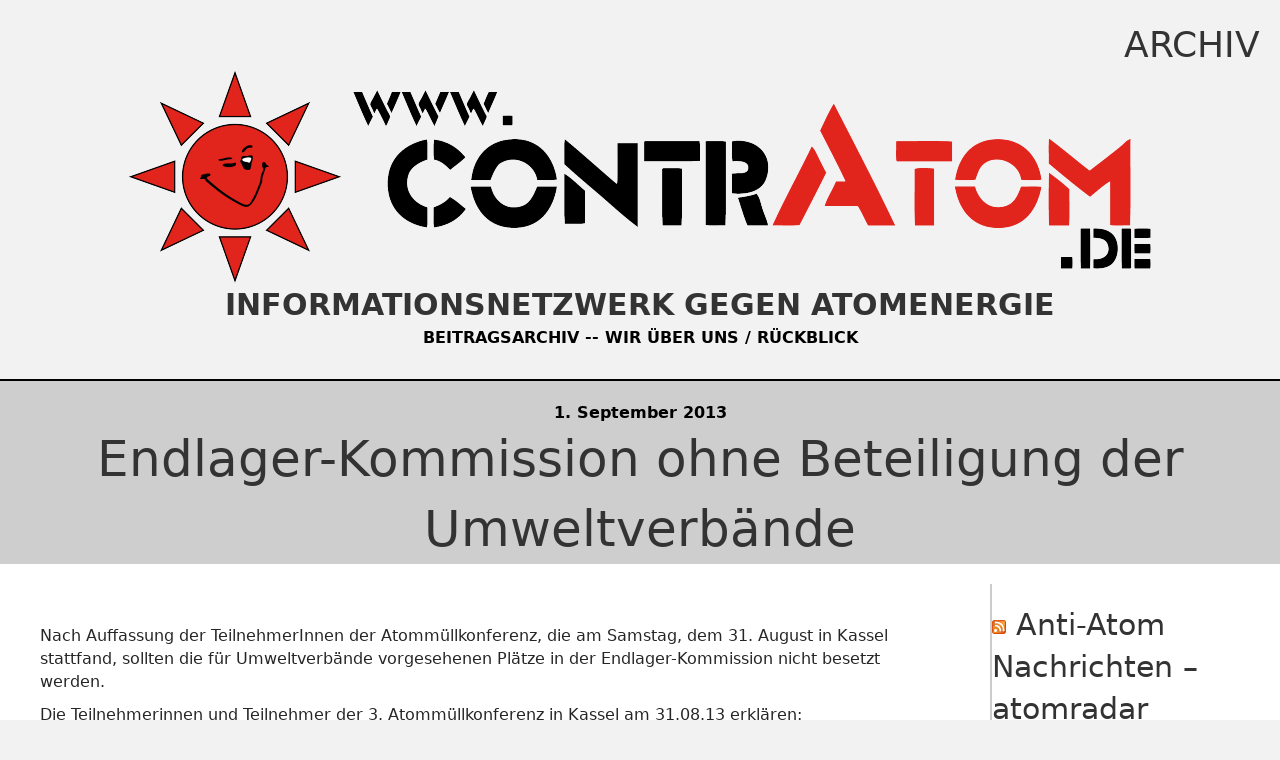

--- FILE ---
content_type: text/html; charset=UTF-8
request_url: https://www.contratom.de/2013/09/01/endlager-kommission-ohne-beteiligung-der-umweltverbande/
body_size: 9184
content:
<!DOCTYPE html>
<html lang="de">
<head>
<meta charset="UTF-8" />
<meta name='viewport' content='width=device-width, initial-scale=1.0' />
<meta http-equiv='X-UA-Compatible' content='IE=edge' />
<link rel="profile" href="https://gmpg.org/xfn/11" />
<title>Endlager-Kommission ohne Beteiligung der Umweltverbände &#8211; contrAtom</title>
<meta name='robots' content='max-image-preview:large' />
<link rel="alternate" type="application/rss+xml" title="contrAtom &raquo; Feed" href="https://www.contratom.de/feed/" />
<link rel="alternate" type="application/rss+xml" title="contrAtom &raquo; Kommentar-Feed" href="https://www.contratom.de/comments/feed/" />
<link rel="alternate" type="application/rss+xml" title="contrAtom &raquo; Endlager-Kommission ohne Beteiligung der Umweltverbände-Kommentar-Feed" href="https://www.contratom.de/2013/09/01/endlager-kommission-ohne-beteiligung-der-umweltverbande/feed/" />
<link rel="alternate" title="oEmbed (JSON)" type="application/json+oembed" href="https://www.contratom.de/wp-json/oembed/1.0/embed?url=https%3A%2F%2Fwww.contratom.de%2F2013%2F09%2F01%2Fendlager-kommission-ohne-beteiligung-der-umweltverbande%2F" />
<link rel="alternate" title="oEmbed (XML)" type="text/xml+oembed" href="https://www.contratom.de/wp-json/oembed/1.0/embed?url=https%3A%2F%2Fwww.contratom.de%2F2013%2F09%2F01%2Fendlager-kommission-ohne-beteiligung-der-umweltverbande%2F&#038;format=xml" />
<link rel="preload" href="https://www.contratom.de/wp-content/plugins/bb-plugin/fonts/fontawesome/5.15.4/webfonts/fa-solid-900.woff2" as="font" type="font/woff2" crossorigin="anonymous">
<link rel="preload" href="https://www.contratom.de/wp-content/plugins/bb-plugin/fonts/fontawesome/5.15.4/webfonts/fa-regular-400.woff2" as="font" type="font/woff2" crossorigin="anonymous">
<style id='wp-img-auto-sizes-contain-inline-css'>
img:is([sizes=auto i],[sizes^="auto," i]){contain-intrinsic-size:3000px 1500px}
/*# sourceURL=wp-img-auto-sizes-contain-inline-css */
</style>
<style id='wp-emoji-styles-inline-css'>

	img.wp-smiley, img.emoji {
		display: inline !important;
		border: none !important;
		box-shadow: none !important;
		height: 1em !important;
		width: 1em !important;
		margin: 0 0.07em !important;
		vertical-align: -0.1em !important;
		background: none !important;
		padding: 0 !important;
	}
/*# sourceURL=wp-emoji-styles-inline-css */
</style>
<style id='wp-block-library-inline-css'>
:root{--wp-block-synced-color:#7a00df;--wp-block-synced-color--rgb:122,0,223;--wp-bound-block-color:var(--wp-block-synced-color);--wp-editor-canvas-background:#ddd;--wp-admin-theme-color:#007cba;--wp-admin-theme-color--rgb:0,124,186;--wp-admin-theme-color-darker-10:#006ba1;--wp-admin-theme-color-darker-10--rgb:0,107,160.5;--wp-admin-theme-color-darker-20:#005a87;--wp-admin-theme-color-darker-20--rgb:0,90,135;--wp-admin-border-width-focus:2px}@media (min-resolution:192dpi){:root{--wp-admin-border-width-focus:1.5px}}.wp-element-button{cursor:pointer}:root .has-very-light-gray-background-color{background-color:#eee}:root .has-very-dark-gray-background-color{background-color:#313131}:root .has-very-light-gray-color{color:#eee}:root .has-very-dark-gray-color{color:#313131}:root .has-vivid-green-cyan-to-vivid-cyan-blue-gradient-background{background:linear-gradient(135deg,#00d084,#0693e3)}:root .has-purple-crush-gradient-background{background:linear-gradient(135deg,#34e2e4,#4721fb 50%,#ab1dfe)}:root .has-hazy-dawn-gradient-background{background:linear-gradient(135deg,#faaca8,#dad0ec)}:root .has-subdued-olive-gradient-background{background:linear-gradient(135deg,#fafae1,#67a671)}:root .has-atomic-cream-gradient-background{background:linear-gradient(135deg,#fdd79a,#004a59)}:root .has-nightshade-gradient-background{background:linear-gradient(135deg,#330968,#31cdcf)}:root .has-midnight-gradient-background{background:linear-gradient(135deg,#020381,#2874fc)}:root{--wp--preset--font-size--normal:16px;--wp--preset--font-size--huge:42px}.has-regular-font-size{font-size:1em}.has-larger-font-size{font-size:2.625em}.has-normal-font-size{font-size:var(--wp--preset--font-size--normal)}.has-huge-font-size{font-size:var(--wp--preset--font-size--huge)}.has-text-align-center{text-align:center}.has-text-align-left{text-align:left}.has-text-align-right{text-align:right}.has-fit-text{white-space:nowrap!important}#end-resizable-editor-section{display:none}.aligncenter{clear:both}.items-justified-left{justify-content:flex-start}.items-justified-center{justify-content:center}.items-justified-right{justify-content:flex-end}.items-justified-space-between{justify-content:space-between}.screen-reader-text{border:0;clip-path:inset(50%);height:1px;margin:-1px;overflow:hidden;padding:0;position:absolute;width:1px;word-wrap:normal!important}.screen-reader-text:focus{background-color:#ddd;clip-path:none;color:#444;display:block;font-size:1em;height:auto;left:5px;line-height:normal;padding:15px 23px 14px;text-decoration:none;top:5px;width:auto;z-index:100000}html :where(.has-border-color){border-style:solid}html :where([style*=border-top-color]){border-top-style:solid}html :where([style*=border-right-color]){border-right-style:solid}html :where([style*=border-bottom-color]){border-bottom-style:solid}html :where([style*=border-left-color]){border-left-style:solid}html :where([style*=border-width]){border-style:solid}html :where([style*=border-top-width]){border-top-style:solid}html :where([style*=border-right-width]){border-right-style:solid}html :where([style*=border-bottom-width]){border-bottom-style:solid}html :where([style*=border-left-width]){border-left-style:solid}html :where(img[class*=wp-image-]){height:auto;max-width:100%}:where(figure){margin:0 0 1em}html :where(.is-position-sticky){--wp-admin--admin-bar--position-offset:var(--wp-admin--admin-bar--height,0px)}@media screen and (max-width:600px){html :where(.is-position-sticky){--wp-admin--admin-bar--position-offset:0px}}

/*# sourceURL=wp-block-library-inline-css */
</style><style id='global-styles-inline-css'>
:root{--wp--preset--aspect-ratio--square: 1;--wp--preset--aspect-ratio--4-3: 4/3;--wp--preset--aspect-ratio--3-4: 3/4;--wp--preset--aspect-ratio--3-2: 3/2;--wp--preset--aspect-ratio--2-3: 2/3;--wp--preset--aspect-ratio--16-9: 16/9;--wp--preset--aspect-ratio--9-16: 9/16;--wp--preset--color--black: #000000;--wp--preset--color--cyan-bluish-gray: #abb8c3;--wp--preset--color--white: #ffffff;--wp--preset--color--pale-pink: #f78da7;--wp--preset--color--vivid-red: #cf2e2e;--wp--preset--color--luminous-vivid-orange: #ff6900;--wp--preset--color--luminous-vivid-amber: #fcb900;--wp--preset--color--light-green-cyan: #7bdcb5;--wp--preset--color--vivid-green-cyan: #00d084;--wp--preset--color--pale-cyan-blue: #8ed1fc;--wp--preset--color--vivid-cyan-blue: #0693e3;--wp--preset--color--vivid-purple: #9b51e0;--wp--preset--color--fl-heading-text: #333333;--wp--preset--color--fl-body-bg: #f2f2f2;--wp--preset--color--fl-body-text: #262626;--wp--preset--color--fl-accent: #000000;--wp--preset--color--fl-accent-hover: #dd3333;--wp--preset--color--fl-topbar-bg: #ffffff;--wp--preset--color--fl-topbar-text: #000000;--wp--preset--color--fl-topbar-link: #428bca;--wp--preset--color--fl-topbar-hover: #428bca;--wp--preset--color--fl-header-bg: #ffffff;--wp--preset--color--fl-header-text: #000000;--wp--preset--color--fl-header-link: #428bca;--wp--preset--color--fl-header-hover: #428bca;--wp--preset--color--fl-nav-bg: #ffffff;--wp--preset--color--fl-nav-link: #428bca;--wp--preset--color--fl-nav-hover: #428bca;--wp--preset--color--fl-content-bg: #ffffff;--wp--preset--color--fl-footer-widgets-bg: #ffffff;--wp--preset--color--fl-footer-widgets-text: #000000;--wp--preset--color--fl-footer-widgets-link: #428bca;--wp--preset--color--fl-footer-widgets-hover: #428bca;--wp--preset--color--fl-footer-bg: #ffffff;--wp--preset--color--fl-footer-text: #000000;--wp--preset--color--fl-footer-link: #428bca;--wp--preset--color--fl-footer-hover: #428bca;--wp--preset--gradient--vivid-cyan-blue-to-vivid-purple: linear-gradient(135deg,rgb(6,147,227) 0%,rgb(155,81,224) 100%);--wp--preset--gradient--light-green-cyan-to-vivid-green-cyan: linear-gradient(135deg,rgb(122,220,180) 0%,rgb(0,208,130) 100%);--wp--preset--gradient--luminous-vivid-amber-to-luminous-vivid-orange: linear-gradient(135deg,rgb(252,185,0) 0%,rgb(255,105,0) 100%);--wp--preset--gradient--luminous-vivid-orange-to-vivid-red: linear-gradient(135deg,rgb(255,105,0) 0%,rgb(207,46,46) 100%);--wp--preset--gradient--very-light-gray-to-cyan-bluish-gray: linear-gradient(135deg,rgb(238,238,238) 0%,rgb(169,184,195) 100%);--wp--preset--gradient--cool-to-warm-spectrum: linear-gradient(135deg,rgb(74,234,220) 0%,rgb(151,120,209) 20%,rgb(207,42,186) 40%,rgb(238,44,130) 60%,rgb(251,105,98) 80%,rgb(254,248,76) 100%);--wp--preset--gradient--blush-light-purple: linear-gradient(135deg,rgb(255,206,236) 0%,rgb(152,150,240) 100%);--wp--preset--gradient--blush-bordeaux: linear-gradient(135deg,rgb(254,205,165) 0%,rgb(254,45,45) 50%,rgb(107,0,62) 100%);--wp--preset--gradient--luminous-dusk: linear-gradient(135deg,rgb(255,203,112) 0%,rgb(199,81,192) 50%,rgb(65,88,208) 100%);--wp--preset--gradient--pale-ocean: linear-gradient(135deg,rgb(255,245,203) 0%,rgb(182,227,212) 50%,rgb(51,167,181) 100%);--wp--preset--gradient--electric-grass: linear-gradient(135deg,rgb(202,248,128) 0%,rgb(113,206,126) 100%);--wp--preset--gradient--midnight: linear-gradient(135deg,rgb(2,3,129) 0%,rgb(40,116,252) 100%);--wp--preset--font-size--small: 13px;--wp--preset--font-size--medium: 20px;--wp--preset--font-size--large: 36px;--wp--preset--font-size--x-large: 42px;--wp--preset--spacing--20: 0.44rem;--wp--preset--spacing--30: 0.67rem;--wp--preset--spacing--40: 1rem;--wp--preset--spacing--50: 1.5rem;--wp--preset--spacing--60: 2.25rem;--wp--preset--spacing--70: 3.38rem;--wp--preset--spacing--80: 5.06rem;--wp--preset--shadow--natural: 6px 6px 9px rgba(0, 0, 0, 0.2);--wp--preset--shadow--deep: 12px 12px 50px rgba(0, 0, 0, 0.4);--wp--preset--shadow--sharp: 6px 6px 0px rgba(0, 0, 0, 0.2);--wp--preset--shadow--outlined: 6px 6px 0px -3px rgb(255, 255, 255), 6px 6px rgb(0, 0, 0);--wp--preset--shadow--crisp: 6px 6px 0px rgb(0, 0, 0);}:where(.is-layout-flex){gap: 0.5em;}:where(.is-layout-grid){gap: 0.5em;}body .is-layout-flex{display: flex;}.is-layout-flex{flex-wrap: wrap;align-items: center;}.is-layout-flex > :is(*, div){margin: 0;}body .is-layout-grid{display: grid;}.is-layout-grid > :is(*, div){margin: 0;}:where(.wp-block-columns.is-layout-flex){gap: 2em;}:where(.wp-block-columns.is-layout-grid){gap: 2em;}:where(.wp-block-post-template.is-layout-flex){gap: 1.25em;}:where(.wp-block-post-template.is-layout-grid){gap: 1.25em;}.has-black-color{color: var(--wp--preset--color--black) !important;}.has-cyan-bluish-gray-color{color: var(--wp--preset--color--cyan-bluish-gray) !important;}.has-white-color{color: var(--wp--preset--color--white) !important;}.has-pale-pink-color{color: var(--wp--preset--color--pale-pink) !important;}.has-vivid-red-color{color: var(--wp--preset--color--vivid-red) !important;}.has-luminous-vivid-orange-color{color: var(--wp--preset--color--luminous-vivid-orange) !important;}.has-luminous-vivid-amber-color{color: var(--wp--preset--color--luminous-vivid-amber) !important;}.has-light-green-cyan-color{color: var(--wp--preset--color--light-green-cyan) !important;}.has-vivid-green-cyan-color{color: var(--wp--preset--color--vivid-green-cyan) !important;}.has-pale-cyan-blue-color{color: var(--wp--preset--color--pale-cyan-blue) !important;}.has-vivid-cyan-blue-color{color: var(--wp--preset--color--vivid-cyan-blue) !important;}.has-vivid-purple-color{color: var(--wp--preset--color--vivid-purple) !important;}.has-black-background-color{background-color: var(--wp--preset--color--black) !important;}.has-cyan-bluish-gray-background-color{background-color: var(--wp--preset--color--cyan-bluish-gray) !important;}.has-white-background-color{background-color: var(--wp--preset--color--white) !important;}.has-pale-pink-background-color{background-color: var(--wp--preset--color--pale-pink) !important;}.has-vivid-red-background-color{background-color: var(--wp--preset--color--vivid-red) !important;}.has-luminous-vivid-orange-background-color{background-color: var(--wp--preset--color--luminous-vivid-orange) !important;}.has-luminous-vivid-amber-background-color{background-color: var(--wp--preset--color--luminous-vivid-amber) !important;}.has-light-green-cyan-background-color{background-color: var(--wp--preset--color--light-green-cyan) !important;}.has-vivid-green-cyan-background-color{background-color: var(--wp--preset--color--vivid-green-cyan) !important;}.has-pale-cyan-blue-background-color{background-color: var(--wp--preset--color--pale-cyan-blue) !important;}.has-vivid-cyan-blue-background-color{background-color: var(--wp--preset--color--vivid-cyan-blue) !important;}.has-vivid-purple-background-color{background-color: var(--wp--preset--color--vivid-purple) !important;}.has-black-border-color{border-color: var(--wp--preset--color--black) !important;}.has-cyan-bluish-gray-border-color{border-color: var(--wp--preset--color--cyan-bluish-gray) !important;}.has-white-border-color{border-color: var(--wp--preset--color--white) !important;}.has-pale-pink-border-color{border-color: var(--wp--preset--color--pale-pink) !important;}.has-vivid-red-border-color{border-color: var(--wp--preset--color--vivid-red) !important;}.has-luminous-vivid-orange-border-color{border-color: var(--wp--preset--color--luminous-vivid-orange) !important;}.has-luminous-vivid-amber-border-color{border-color: var(--wp--preset--color--luminous-vivid-amber) !important;}.has-light-green-cyan-border-color{border-color: var(--wp--preset--color--light-green-cyan) !important;}.has-vivid-green-cyan-border-color{border-color: var(--wp--preset--color--vivid-green-cyan) !important;}.has-pale-cyan-blue-border-color{border-color: var(--wp--preset--color--pale-cyan-blue) !important;}.has-vivid-cyan-blue-border-color{border-color: var(--wp--preset--color--vivid-cyan-blue) !important;}.has-vivid-purple-border-color{border-color: var(--wp--preset--color--vivid-purple) !important;}.has-vivid-cyan-blue-to-vivid-purple-gradient-background{background: var(--wp--preset--gradient--vivid-cyan-blue-to-vivid-purple) !important;}.has-light-green-cyan-to-vivid-green-cyan-gradient-background{background: var(--wp--preset--gradient--light-green-cyan-to-vivid-green-cyan) !important;}.has-luminous-vivid-amber-to-luminous-vivid-orange-gradient-background{background: var(--wp--preset--gradient--luminous-vivid-amber-to-luminous-vivid-orange) !important;}.has-luminous-vivid-orange-to-vivid-red-gradient-background{background: var(--wp--preset--gradient--luminous-vivid-orange-to-vivid-red) !important;}.has-very-light-gray-to-cyan-bluish-gray-gradient-background{background: var(--wp--preset--gradient--very-light-gray-to-cyan-bluish-gray) !important;}.has-cool-to-warm-spectrum-gradient-background{background: var(--wp--preset--gradient--cool-to-warm-spectrum) !important;}.has-blush-light-purple-gradient-background{background: var(--wp--preset--gradient--blush-light-purple) !important;}.has-blush-bordeaux-gradient-background{background: var(--wp--preset--gradient--blush-bordeaux) !important;}.has-luminous-dusk-gradient-background{background: var(--wp--preset--gradient--luminous-dusk) !important;}.has-pale-ocean-gradient-background{background: var(--wp--preset--gradient--pale-ocean) !important;}.has-electric-grass-gradient-background{background: var(--wp--preset--gradient--electric-grass) !important;}.has-midnight-gradient-background{background: var(--wp--preset--gradient--midnight) !important;}.has-small-font-size{font-size: var(--wp--preset--font-size--small) !important;}.has-medium-font-size{font-size: var(--wp--preset--font-size--medium) !important;}.has-large-font-size{font-size: var(--wp--preset--font-size--large) !important;}.has-x-large-font-size{font-size: var(--wp--preset--font-size--x-large) !important;}
/*# sourceURL=global-styles-inline-css */
</style>

<style id='classic-theme-styles-inline-css'>
/*! This file is auto-generated */
.wp-block-button__link{color:#fff;background-color:#32373c;border-radius:9999px;box-shadow:none;text-decoration:none;padding:calc(.667em + 2px) calc(1.333em + 2px);font-size:1.125em}.wp-block-file__button{background:#32373c;color:#fff;text-decoration:none}
/*# sourceURL=/wp-includes/css/classic-themes.min.css */
</style>
<link rel='stylesheet' id='cmplz-general-css' href='https://www.contratom.de/wp-content/plugins/complianz-gdpr/assets/css/cookieblocker.min.css?ver=1766017278' media='all' />
<link rel='stylesheet' id='font-awesome-5-css' href='https://www.contratom.de/wp-content/plugins/bb-plugin/fonts/fontawesome/5.15.4/css/all.min.css?ver=2.10.0.4' media='all' />
<link rel='stylesheet' id='fl-builder-layout-bundle-97c7e1b22f2ba62cf1a120840c816d56-css' href='https://www.contratom.de/wp-content/uploads/bb-plugin/cache/97c7e1b22f2ba62cf1a120840c816d56-layout-bundle.css?ver=2.10.0.4-1.5.2.1-20251125200437' media='all' />
<link rel='stylesheet' id='jquery-magnificpopup-css' href='https://www.contratom.de/wp-content/plugins/bb-plugin/css/jquery.magnificpopup.min.css?ver=2.10.0.4' media='all' />
<link rel='stylesheet' id='base-css' href='https://www.contratom.de/wp-content/themes/bb-theme/css/base.min.css?ver=1.7.19' media='all' />
<link rel='stylesheet' id='fl-automator-skin-css' href='https://www.contratom.de/wp-content/uploads/bb-theme/skin-6912e979f340b.css?ver=1.7.19' media='all' />
<script src="https://www.contratom.de/wp-includes/js/jquery/jquery.min.js?ver=3.7.1" id="jquery-core-js"></script>
<script src="https://www.contratom.de/wp-includes/js/jquery/jquery-migrate.min.js?ver=3.4.1" id="jquery-migrate-js"></script>
<link rel="https://api.w.org/" href="https://www.contratom.de/wp-json/" /><link rel="alternate" title="JSON" type="application/json" href="https://www.contratom.de/wp-json/wp/v2/posts/11300" /><link rel="EditURI" type="application/rsd+xml" title="RSD" href="https://www.contratom.de/xmlrpc.php?rsd" />
<meta name="generator" content="WordPress 6.9" />
<link rel="canonical" href="https://www.contratom.de/2013/09/01/endlager-kommission-ohne-beteiligung-der-umweltverbande/" />
<link rel='shortlink' href='https://www.contratom.de/?p=11300' />
</head>
<body data-cmplz=1 class="wp-singular post-template-default single single-post postid-11300 single-format-standard wp-custom-logo wp-theme-bb-theme fl-builder-2-10-0-4 fl-themer-1-5-2-1-20251125200437 fl-theme-1-7-19 fl-no-js fl-theme-builder-header fl-theme-builder-header-header fl-theme-builder-footer fl-theme-builder-footer-footer fl-theme-builder-singular fl-theme-builder-singular-artikel fl-framework-base fl-preset-default fl-full-width fl-has-sidebar fl-search-active" itemscope="itemscope" itemtype="https://schema.org/WebPage">
<a aria-label="Zum Inhalt springen" class="fl-screen-reader-text" href="#fl-main-content">Zum Inhalt springen</a><div class="fl-page">
	<header class="fl-builder-content fl-builder-content-15879 fl-builder-global-templates-locked" data-post-id="15879" data-type="header" data-sticky="0" data-sticky-on="" data-sticky-breakpoint="medium" data-shrink="0" data-overlay="0" data-overlay-bg="transparent" data-shrink-image-height="50px" role="banner" itemscope="itemscope" itemtype="http://schema.org/WPHeader"><div class="fl-row fl-row-full-width fl-row-bg-none fl-node-qmfydvj315st fl-row-default-height fl-row-align-center" data-node="qmfydvj315st">
	<div class="fl-row-content-wrap">
						<div class="fl-row-content fl-row-full-width fl-node-content">
		
<div class="fl-col-group fl-node-lyc8pxof34tv" data-node="lyc8pxof34tv">
			<div class="fl-col fl-node-74klq3shitgm fl-col-bg-color" data-node="74klq3shitgm">
	<div class="fl-col-content fl-node-content"><div class="fl-module fl-module-heading fl-node-vbphue0tamik" data-node="vbphue0tamik">
	<div class="fl-module-content fl-node-content">
		<h1 class="fl-heading">
		<span class="fl-heading-text">ARCHIV</span>
	</h1>
	</div>
</div>
<div class="fl-module fl-module-photo fl-node-u6c2x4stp1o0" data-node="u6c2x4stp1o0">
	<div class="fl-module-content fl-node-content">
		<div role="figure" class="fl-photo fl-photo-align-center" itemscope itemtype="https://schema.org/ImageObject">
	<div class="fl-photo-content fl-photo-img-png">
				<img loading="lazy" decoding="async" width="1024" height="214" class="fl-photo-img wp-image-6605" src="http://www.contratom.de/wp-content/uploads/2011/03/HQ_banner-1024x214.png" alt="contratom_banner" title="contratom_banner"  data-no-lazy="1" itemprop="image" srcset="https://www.contratom.de/wp-content/uploads/2011/03/HQ_banner-1024x214.png 1024w, https://www.contratom.de/wp-content/uploads/2011/03/HQ_banner-200x41.png 200w, https://www.contratom.de/wp-content/uploads/2011/03/HQ_banner-150x31.png 150w, https://www.contratom.de/wp-content/uploads/2011/03/HQ_banner.png 2048w" sizes="auto, (max-width: 1024px) 100vw, 1024px" />
					</div>
	</div>
	</div>
</div>
<div class="fl-module fl-module-heading fl-node-x3htn6okl7wj" data-node="x3htn6okl7wj">
	<div class="fl-module-content fl-node-content">
		<h2 class="fl-heading">
		<span class="fl-heading-text">INFORMATIONSNETZWERK GEGEN ATOMENERGIE</span>
	</h2>
	</div>
</div>
<div class="fl-module fl-module-rich-text fl-node-y3r4vb2cipko" data-node="y3r4vb2cipko">
	<div class="fl-module-content fl-node-content">
		<div class="fl-rich-text">
	<p style="text-align: center;"><span style="color: #000000;"><strong><a style="color: #000000;" href="https://www.contratom.de">BEITRAGSARCHIV</a> -- <a style="color: #000000;" href="https://www.contratom.de/15887-2/">WIR ÜBER UNS / RÜCKBLICK</a></strong></span></p>
</div>
	</div>
</div>
</div>
</div>
	</div>
		</div>
	</div>
</div>
</header>	<div id="fl-main-content" class="fl-page-content" itemprop="mainContentOfPage" role="main">

		<div class="fl-builder-content fl-builder-content-15904 fl-builder-global-templates-locked" data-post-id="15904"><div class="fl-row fl-row-full-width fl-row-bg-none fl-node-o25mzvn7uy0x fl-row-default-height fl-row-align-center" data-node="o25mzvn7uy0x">
	<div class="fl-row-content-wrap">
						<div class="fl-row-content fl-row-full-width fl-node-content">
		
<div class="fl-col-group fl-node-pnrkic2au1ed" data-node="pnrkic2au1ed">
			<div class="fl-col fl-node-8qcgy39a1s47 fl-col-bg-color" data-node="8qcgy39a1s47">
	<div class="fl-col-content fl-node-content"><div class="fl-module fl-module-fl-post-info fl-node-wv79hzli4grx" data-node="wv79hzli4grx">
	<div class="fl-module-content fl-node-content">
		<span class="fl-post-info-date">1. September 2013</span>	</div>
</div>
<div class="fl-module fl-module-heading fl-node-eo9mirghq4ca" data-node="eo9mirghq4ca">
	<div class="fl-module-content fl-node-content">
		<h3 class="fl-heading">
		<span class="fl-heading-text">Endlager-Kommission ohne Beteiligung der Umweltverbände</span>
	</h3>
	</div>
</div>
</div>
</div>
	</div>

<div class="fl-col-group fl-node-jfkt9r2436x1 fl-col-group-equal-height fl-col-group-align-top" data-node="jfkt9r2436x1">
			<div class="fl-col fl-node-y4etgqhackun fl-col-bg-color" data-node="y4etgqhackun">
	<div class="fl-col-content fl-node-content"><div class="fl-module fl-module-fl-post-content fl-node-l8uakdi06wx5" data-node="l8uakdi06wx5">
	<div class="fl-module-content fl-node-content">
		<p>Nach Auffassung der TeilnehmerInnen der Atommüllkonferenz, die am Samstag, dem 31. August in Kassel stattfand, sollten die für Umweltverbände vorgesehenen Plätze in der Endlager-Kommission nicht besetzt werden.<span id="more-11300"></span></p>
<p>Die Teilnehmerinnen und Teilnehmer der 3. Atommüllkonferenz in Kassel am 31.08.13 erklären:</p>
<p>Das Standortauswahlgesetz, die in dem Gesetz fixierte Besetzung der „Kom­mission Lagerung hochradioaktiver Abfallstoffe“ und ihre mangelnde Kompetenz im wei­te­ren Prozess schließen es aus, dass die Bundesrepublik Deutschland über diesen Weg der Klärung des langfristigen Umgangs mit dem Atommüll näher kommt. Sie dient im Gegenteil dazu, den Standort Gorleben nachträglich zu legitimieren. Des­halb besteht unter den Teil­neh­merinnen und Teilnehmern Konsens, dass die beiden für die Umweltbe­we­gung vorgesehenen Plätze in der Kommission nicht besetzt werden sollen.</p>
<ul>
<li>Eine Mehrheit der Teilnehmenden spricht sich dafür aus, auch dann keinen Sitz in der Kommission zu besetzen, wenn es zu einer Nominierung aus anderen Teilen der Umweltbewegung kommt.</li>
</ul>
<p>Mit der umfangreichen „Bestandsaufnahme Atommüll“ zeigt die Konferenz das ganze Desaster im Umgang mit dem schwach-, mittel- und hoch-radioaktiven Atommüll. Ein wirklich offener, gesellschaftlicher Entscheidungsprozess muss alle Arten von Atommüll und alle Beteiligten und Betroffenen einbeziehen.</p>
<ul>
<li><a href="http://www.atommuellkonferenz.de">www.atommuellkonferenz.de</a></li>
</ul>
<div>
<ul>
<li><strong><a title="Permanent-Link zu Dieses Gesetz wird den Atommüll-Konflikt nicht lösen" rel="bookmark" href="https://www.contratom.de/2013/06/28/dieses-gesetz-wird-den-atommull-konflikt-nicht-losen/">Dieses Gesetz wird den Atommüll-Konflikt nicht lösen</a></strong><br />
28. Juni 2013 &#8211; Jemand,  der die Verhandlungen lange begleitet hat, sagt über den Plan für eine  neue Atommüll-Endlagersuche: “Das ist handwerklich kein gutes Gesetz”,  schreibt dpa. Atomkraftgegner untermauern am Tag, an dem der Bundestag  dem Endlagersuchgesetz verabschieden will: Dieses Gesetz wird den  Atommüll-Konflikt nicht lösen.</li>
</ul>
</div>
<p><em>Quelle: Erklärung der Konferenz, 31.08.2013</em></p>
	</div>
</div>
<div class="fl-module fl-module-photo fl-node-x0r2ocvd3z8e" data-node="x0r2ocvd3z8e">
	<div class="fl-module-content fl-node-content">
		<div role="figure" class="fl-photo fl-photo-align-center" itemscope itemtype="https://schema.org/ImageObject">
	<div class="fl-photo-content fl-photo-img-png">
				<img decoding="async" class="fl-photo-img" src="https://www.contratom.de/wp-content/plugins/bb-plugin/img/pixel.png" alt=""  itemprop="image" />
					</div>
	</div>
	</div>
</div>
</div>
</div>
			<div class="fl-col fl-node-qi4p1eftjv6m fl-col-bg-color fl-col-small" data-node="qi4p1eftjv6m">
	<div class="fl-col-content fl-node-content"><div class="fl-module fl-module-widget fl-node-mgfc6zdo2xst" data-node="mgfc6zdo2xst">
	<div class="fl-module-content fl-node-content">
		<div class="fl-widget">
<div class="widget widget_rss"><h2 class="widgettitle"><a class="rsswidget rss-widget-feed" href="http://www.atomradar.ausgestrahlt.de/rss/atomradar.xml"><img decoding="async" class="rss-widget-icon" style="border:0" width="14" height="14" src="https://www.contratom.de/wp-includes/images/rss.png" alt="RSS" loading="lazy" /></a> <a class="rsswidget rss-widget-title" href="http://www.ausgestrahlt.de/">Anti-Atom Nachrichten &#8211; atomradar</a></h2><ul><li><a class='rsswidget' href='https://atomradar.ausgestrahlt.de/artikel.php?id=122202'>Atomreaktoren für die Industrie: Hochtief setzt auf Mini-Meiler für Rolls-Royce</a> <span class="rss-date">20. Januar 2026</span></li><li><a class='rsswidget' href='https://atomradar.ausgestrahlt.de/artikel.php?id=122196'>Sicherheitsproblem verzögert Neustart des japanischen Kernkraftwerks Kashiwazaki-Kariwa</a> <span class="rss-date">19. Januar 2026</span></li><li><a class='rsswidget' href='https://atomradar.ausgestrahlt.de/artikel.php?id=122193'>Atomkraft nur mit Staatsgeld: Warum sich CEZ aus Bohunice zurückzieht</a> <span class="rss-date">19. Januar 2026</span></li><li><a class='rsswidget' href='https://atomradar.ausgestrahlt.de/artikel.php?id=122182'>Erneuter Protest in Ahaus gegen Castor-Transporte</a> <span class="rss-date">18. Januar 2026</span></li><li><a class='rsswidget' href='https://atomradar.ausgestrahlt.de/artikel.php?id=122168'>USA und Slowakei wollen bei Kernenergie kooperieren</a> <span class="rss-date">17. Januar 2026</span></li></ul></div></div>
	</div>
</div>
<div class="fl-module fl-module-widget fl-node-cbjl1emuy5zg" data-node="cbjl1emuy5zg">
	<div class="fl-module-content fl-node-content">
		<div class="fl-widget">
<div class="widget widget_rss"><h2 class="widgettitle"><a class="rsswidget rss-widget-feed" href="https://www.ausgestrahlt.de/blog/feed/"><img decoding="async" class="rss-widget-icon" style="border:0" width="14" height="14" src="https://www.contratom.de/wp-includes/images/rss.png" alt="RSS" loading="lazy" /></a> <a class="rsswidget rss-widget-title" href="http://www.ausgestrahlt.de/blog/">.ausgestrahlt</a></h2><ul><li><a class='rsswidget' href='http://www.ausgestrahlt.de/'>None</a></li><li><a class='rsswidget' href='http://www.ausgestrahlt.de/'>None</a></li><li><a class='rsswidget' href='http://www.ausgestrahlt.de/'>None</a></li><li><a class='rsswidget' href='http://www.ausgestrahlt.de/'>None</a></li><li><a class='rsswidget' href='http://www.ausgestrahlt.de/'>None</a></li></ul></div></div>
	</div>
</div>
</div>
</div>
	</div>
		</div>
	</div>
</div>
</div>
	</div><!-- .fl-page-content -->
	<footer class="fl-builder-content fl-builder-content-15883 fl-builder-global-templates-locked" data-post-id="15883" data-type="footer" itemscope="itemscope" itemtype="http://schema.org/WPFooter"><div class="fl-row fl-row-full-width fl-row-bg-none fl-node-md06zopl9jyq fl-row-default-height fl-row-align-center" data-node="md06zopl9jyq">
	<div class="fl-row-content-wrap">
						<div class="fl-row-content fl-row-full-width fl-node-content">
		
<div class="fl-col-group fl-node-rchyv9x83bf7" data-node="rchyv9x83bf7">
			<div class="fl-col fl-node-o5i2z4tkxq9m fl-col-bg-color" data-node="o5i2z4tkxq9m">
	<div class="fl-col-content fl-node-content"><div class="fl-module fl-module-photo fl-node-pjk25zdvynb1" data-node="pjk25zdvynb1">
	<div class="fl-module-content fl-node-content">
		<div role="figure" class="fl-photo fl-photo-align-center" itemscope itemtype="https://schema.org/ImageObject">
	<div class="fl-photo-content fl-photo-img-png">
				<img loading="lazy" decoding="async" width="200" height="200" class="fl-photo-img wp-image-9253" src="http://www.contratom.de/wp-content/uploads/2012/12/anti-atom-sonne_deutsch-200x200.png" alt="anti-atom-sonne_deutsch" title="anti-atom-sonne_deutsch"  itemprop="image" srcset="https://www.contratom.de/wp-content/uploads/2012/12/anti-atom-sonne_deutsch-200x200.png 200w, https://www.contratom.de/wp-content/uploads/2012/12/anti-atom-sonne_deutsch-150x150.png 150w, https://www.contratom.de/wp-content/uploads/2012/12/anti-atom-sonne_deutsch.png 450w" sizes="auto, (max-width: 200px) 100vw, 200px" />
					</div>
	</div>
	</div>
</div>
</div>
</div>
	</div>

<div class="fl-col-group fl-node-lguhnmxyirva" data-node="lguhnmxyirva">
			<div class="fl-col fl-node-hcygd6rml4wn fl-col-bg-color" data-node="hcygd6rml4wn">
	<div class="fl-col-content fl-node-content"><div class="fl-module fl-module-rich-text fl-node-uwqrz2j09avp" data-node="uwqrz2j09avp">
	<div class="fl-module-content fl-node-content">
		<div class="fl-rich-text">
	<p style="text-align: center;"><span style="color: #000000;"><a style="color: #000000;" href="https://www.contratom.de/impressum/">IMPRESSUM</a> / <a style="color: #000000;" href="https://www.contratom.de/datenschutz/">DATENSCHUTZERKLÄRUNG</a></span></p>
</div>
	</div>
</div>
</div>
</div>
	</div>
		</div>
	</div>
</div>
</footer>	</div><!-- .fl-page -->
<script type="speculationrules">
{"prefetch":[{"source":"document","where":{"and":[{"href_matches":"/*"},{"not":{"href_matches":["/wp-*.php","/wp-admin/*","/wp-content/uploads/*","/wp-content/*","/wp-content/plugins/*","/wp-content/themes/bb-theme/*","/*\\?(.+)"]}},{"not":{"selector_matches":"a[rel~=\"nofollow\"]"}},{"not":{"selector_matches":".no-prefetch, .no-prefetch a"}}]},"eagerness":"conservative"}]}
</script>
			<script data-category="functional">
											</script>
			<script src="https://www.contratom.de/wp-content/plugins/bb-plugin/js/libs/jquery.imagesloaded.min.js?ver=2.10.0.4" id="imagesloaded-js"></script>
<script src="https://www.contratom.de/wp-content/plugins/bb-plugin/js/libs/jquery.ba-throttle-debounce.min.js?ver=2.10.0.4" id="jquery-throttle-js"></script>
<script src="https://www.contratom.de/wp-content/plugins/bb-plugin/js/libs/jquery.fitvids.min.js?ver=1.2" id="jquery-fitvids-js"></script>
<script src="https://www.contratom.de/wp-content/uploads/bb-plugin/cache/2cfdb173b7f4b08c49cdaf52a4e6aab5-layout-bundle.js?ver=2.10.0.4-1.5.2.1-20251125200437" id="fl-builder-layout-bundle-2cfdb173b7f4b08c49cdaf52a4e6aab5-js"></script>
<script src="https://www.contratom.de/wp-content/plugins/bb-plugin/js/libs/jquery.magnificpopup.min.js?ver=2.10.0.4" id="jquery-magnificpopup-js"></script>
<script id="fl-automator-js-extra">
var themeopts = {"medium_breakpoint":"992","mobile_breakpoint":"768","lightbox":"enabled","scrollTopPosition":"800"};
//# sourceURL=fl-automator-js-extra
</script>
<script src="https://www.contratom.de/wp-content/themes/bb-theme/js/theme.min.js?ver=1.7.19" id="fl-automator-js"></script>
<script id="wp-emoji-settings" type="application/json">
{"baseUrl":"https://s.w.org/images/core/emoji/17.0.2/72x72/","ext":".png","svgUrl":"https://s.w.org/images/core/emoji/17.0.2/svg/","svgExt":".svg","source":{"concatemoji":"https://www.contratom.de/wp-includes/js/wp-emoji-release.min.js?ver=6.9"}}
</script>
<script type="module">
/*! This file is auto-generated */
const a=JSON.parse(document.getElementById("wp-emoji-settings").textContent),o=(window._wpemojiSettings=a,"wpEmojiSettingsSupports"),s=["flag","emoji"];function i(e){try{var t={supportTests:e,timestamp:(new Date).valueOf()};sessionStorage.setItem(o,JSON.stringify(t))}catch(e){}}function c(e,t,n){e.clearRect(0,0,e.canvas.width,e.canvas.height),e.fillText(t,0,0);t=new Uint32Array(e.getImageData(0,0,e.canvas.width,e.canvas.height).data);e.clearRect(0,0,e.canvas.width,e.canvas.height),e.fillText(n,0,0);const a=new Uint32Array(e.getImageData(0,0,e.canvas.width,e.canvas.height).data);return t.every((e,t)=>e===a[t])}function p(e,t){e.clearRect(0,0,e.canvas.width,e.canvas.height),e.fillText(t,0,0);var n=e.getImageData(16,16,1,1);for(let e=0;e<n.data.length;e++)if(0!==n.data[e])return!1;return!0}function u(e,t,n,a){switch(t){case"flag":return n(e,"\ud83c\udff3\ufe0f\u200d\u26a7\ufe0f","\ud83c\udff3\ufe0f\u200b\u26a7\ufe0f")?!1:!n(e,"\ud83c\udde8\ud83c\uddf6","\ud83c\udde8\u200b\ud83c\uddf6")&&!n(e,"\ud83c\udff4\udb40\udc67\udb40\udc62\udb40\udc65\udb40\udc6e\udb40\udc67\udb40\udc7f","\ud83c\udff4\u200b\udb40\udc67\u200b\udb40\udc62\u200b\udb40\udc65\u200b\udb40\udc6e\u200b\udb40\udc67\u200b\udb40\udc7f");case"emoji":return!a(e,"\ud83e\u1fac8")}return!1}function f(e,t,n,a){let r;const o=(r="undefined"!=typeof WorkerGlobalScope&&self instanceof WorkerGlobalScope?new OffscreenCanvas(300,150):document.createElement("canvas")).getContext("2d",{willReadFrequently:!0}),s=(o.textBaseline="top",o.font="600 32px Arial",{});return e.forEach(e=>{s[e]=t(o,e,n,a)}),s}function r(e){var t=document.createElement("script");t.src=e,t.defer=!0,document.head.appendChild(t)}a.supports={everything:!0,everythingExceptFlag:!0},new Promise(t=>{let n=function(){try{var e=JSON.parse(sessionStorage.getItem(o));if("object"==typeof e&&"number"==typeof e.timestamp&&(new Date).valueOf()<e.timestamp+604800&&"object"==typeof e.supportTests)return e.supportTests}catch(e){}return null}();if(!n){if("undefined"!=typeof Worker&&"undefined"!=typeof OffscreenCanvas&&"undefined"!=typeof URL&&URL.createObjectURL&&"undefined"!=typeof Blob)try{var e="postMessage("+f.toString()+"("+[JSON.stringify(s),u.toString(),c.toString(),p.toString()].join(",")+"));",a=new Blob([e],{type:"text/javascript"});const r=new Worker(URL.createObjectURL(a),{name:"wpTestEmojiSupports"});return void(r.onmessage=e=>{i(n=e.data),r.terminate(),t(n)})}catch(e){}i(n=f(s,u,c,p))}t(n)}).then(e=>{for(const n in e)a.supports[n]=e[n],a.supports.everything=a.supports.everything&&a.supports[n],"flag"!==n&&(a.supports.everythingExceptFlag=a.supports.everythingExceptFlag&&a.supports[n]);var t;a.supports.everythingExceptFlag=a.supports.everythingExceptFlag&&!a.supports.flag,a.supports.everything||((t=a.source||{}).concatemoji?r(t.concatemoji):t.wpemoji&&t.twemoji&&(r(t.twemoji),r(t.wpemoji)))});
//# sourceURL=https://www.contratom.de/wp-includes/js/wp-emoji-loader.min.js
</script>
</body>
</html>
